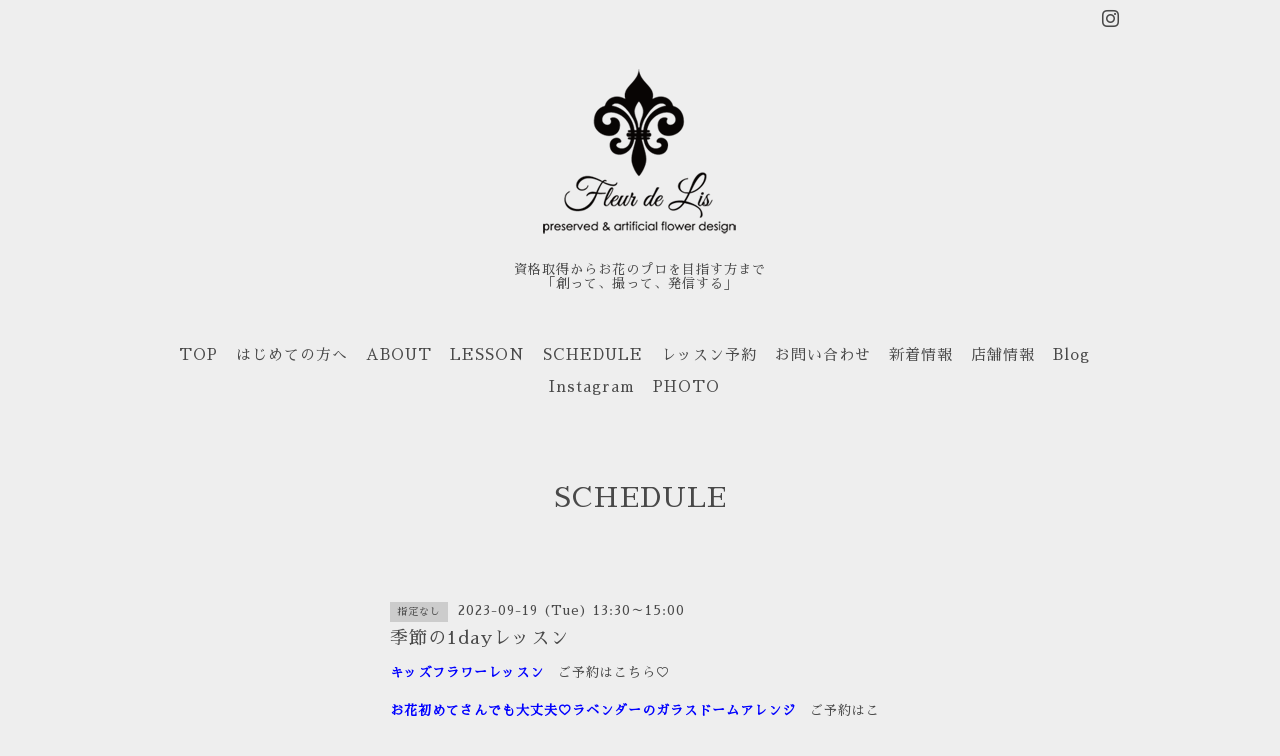

--- FILE ---
content_type: text/html; charset=utf-8
request_url: https://fleurdelis3.com/calendar/5342879
body_size: 2889
content:
<!DOCTYPE html>
<html lang="ja">
<head>
<!-- Slider: ver.202008240000 -->
<meta http-equiv="content-type" content="text/html; charset=utf-8" />
<title>季節の1dayレッスン - 華で暮らしに彩りを
Fleur de Lis</title>
<meta name="viewport" content="width=device-width, initial-scale=1, maximum-scale=1, user-scalable=yes" />
<meta name="keywords" content="" />
<meta name="description" content="キッズフラワーレッスン　ご予約はこちら♡お花初めてさんでも大丈夫♡ラベンダーのガラスドームアレンジ　ご予約はこちら♡フラワー＆アロマ　体験レッスン　ご予約はこち..." />
<meta property="og:title" content="華で暮らしに彩りを
Fleur de Lis" />
<meta property="og:image" content="https://cdn.goope.jp/202063/2306100443063hmu.png" />
<meta property="og:site_name" content="華で暮らしに彩りを
Fleur de Lis" />
<meta http-equiv="content-style-type" content="text/css" />
<meta http-equiv="content-script-type" content="text/javascript" />
<link rel="shortcut icon" href="//cdn.goope.jp/202063/230609005821-6481fa9d9cec2.ico" />
<link rel="alternate" type="application/rss+xml" title="華で暮らしに彩りを
Fleur de Lis / RSS" href="/feed.rss" />
<link href='//fonts.googleapis.com/css?family=Abel|Gilda+Display|Lora|Playfair+Display+SC|Cinzel|Open+Sans+Condensed:300' rel='stylesheet' type='text/css'>
<link rel="stylesheet" type="text/css" href="/css/font-awesome/css/font-awesome.min.css" media="all" />
<style type="text/css" media="all">@import "/style.css?845703-1686330438";</style>
<script type="text/javascript" src="/assets/jquery/jquery-3.5.1.min.js"></script>
<script type="text/javascript" src="/assets/easing/easing.js"></script>
<script type="text/javascript" src="/js/tooltip.js"></script>
<script type="text/javascript" src="/assets/colorbox/jquery.colorbox-1.6.4.min.js"></script>
<script type="text/javascript" src="/assets/mobilemenu/mobilemenu.js"></script>

    <script>
      $(function() {
        // Android4.4未満判別
        if( navigator.userAgent.indexOf('Android') > 0 && typeof window.orientation != 'undefined' && typeof(EventSource) == 'undefined') {
          $('body').addClass('ua-android-u440');
        }

        $('body').mobile_menu({
          menu: ['#main-nav ul'],
          menu_width: 200,
          prepend_button_to: '#mobile-bar'
        });

        $('#main').find('.thickbox').not('.js-colorbox-html').colorbox({
          rel: 'thickbox',
          width: '78%',
          maxHeight: '88%',
          previous: '<i class="fa fa-caret-left"></i>',
          next: '<i class="fa fa-caret-right"></i>',
          close: '<i class="fa fa-close"></i>',
          current: ''
        });
      });
    </script>

</head>
  <body id="calendar" class="color_01">
  <!-- container/ -->
  <div id="container" class="color_01 color_bg_01">
  <!-- header/ -->
  <div id="header" class="color_bg_01">

    <!-- tel_number/ -->
    <div class="tel_area clearfix">
      <div class="shop_rss"><a href="/feed.rss"><img src="/img/icon/rss2.png" /></a></div>
      <div class="shop_tel">TEL&nbsp;/&nbsp;</div>
    </div>
    <!-- /tel_number -->

    <!-- header_inner/ -->
    <div id="header_inner" class="clearfix">

      <!-- smartphone_gnav/ -->
      <nav id="main-nav">
        <ul class="gnav_smart_phone">
        
        <li><a href="/"  class="footer_navi_top">TOP</a></li>
        
        <li><a href="/free/trial"  class="footer_navi_free free_448777">はじめての方へ</a></li>
        
        <li><a href="/free/about"  class="footer_navi_free free_448774">ABOUT</a></li>
        
        <li><a href="/menu"  class="footer_navi_menu">LESSON</a></li>
        
        <li><a href="/calendar"  class="footer_navi_calendar active">SCHEDULE</a></li>
        
        <li><a href="/reservation/event/"  class="footer_navi_event_reservation">レッスン予約</a></li>
        
        <li><a href="/contact"  class="footer_navi_contact">お問い合わせ</a></li>
        
        <li><a href="/info"  class="footer_navi_info">新着情報</a></li>
        
        <li><a href="/about"  class="footer_navi_about">店舗情報</a></li>
        
        <li><a href="https://ameblo.jp/fleurdelis3" target="_blank" class="footer_navi_links links_64083">Blog</a></li>
        
        <li><a href="https://www.instagram.com/fleurdelis.3/" target="_blank" class="footer_navi_links links_64087">Instagram</a></li>
        
        <li><a href="/photo"  class="footer_navi_photo">PHOTO</a></li>
        
        </ul>
      </nav>
      <!-- /smartphone_gnav -->

      <div class="header_social_wrap">
         
        

        
        <a href="https://www.instagram.com/fleurdelis.3/" target="_blank">
          <span class="icon-instagram"></span>
        </a>
        
      </div>

      <!-- site_title/ -->
      <nav id="mobile-bar"></nav>
      <div class="site_title">
        <h1 class="site_logo color_01">
          <a class="shop_sitename" href="https://fleurdelis3.com"><img src='//cdn.goope.jp/202063/2306100443063hmu.png' alt='華で暮らしに彩りを
Fleur de Lis' /></a>
        </h1>
        <div class="site_description site_description_smartphone">資格取得からお花のプロを目指す方まで<br />
「創って、撮って、発信する」</div>
      </div>
      <!-- /site_title -->

      <!-- gnav/ -->
      <ul class="gnav">
        
        <li><a href="/"  class="navi_top">TOP</a></li>
        
        <li><a href="/free/trial"  class="navi_free free_448777">はじめての方へ</a></li>
        
        <li><a href="/free/about"  class="navi_free free_448774">ABOUT</a></li>
        
        <li><a href="/menu"  class="navi_menu">LESSON</a></li>
        
        <li><a href="/calendar"  class="navi_calendar active">SCHEDULE</a></li>
        
        <li><a href="/reservation/event/"  class="navi_event_reservation">レッスン予約</a></li>
        
        <li><a href="/contact"  class="navi_contact">お問い合わせ</a></li>
        
        <li><a href="/info"  class="navi_info">新着情報</a></li>
        
        <li><a href="/about"  class="navi_about">店舗情報</a></li>
        
        <li><a href="https://ameblo.jp/fleurdelis3" target="_blank" class="navi_links links_64083">Blog</a></li>
        
        <li><a href="https://www.instagram.com/fleurdelis.3/" target="_blank" class="navi_links links_64087">Instagram</a></li>
        
        <li><a href="/photo"  class="navi_photo">PHOTO</a></li>
        
      </ul>
      <!-- /gnav -->

    </div>
    <!--/header_inner-->
  </div>
  <!-- /header -->

    <div id="wrapper">
      <div id="wrapper_inner"  class="clearfix">
        <!-- /contents -->
        <div id="contents" class="clearfix">
        <!-- メイン部分ここから -->
        <div id="main">
          <div id="main_inner">




    

    

    

    
    <!----------------------------------------------

      ページ：カレンダー

    ---------------------------------------------->
    <h2 class="page_title">SCHEDULE</h2>

    


    
    <div class="schedule_detail">
      <div>
      <span class="schedule_detail_category color_bg_04 color_01">指定なし</span>&nbsp; <span class="schedule_detail_date color_01">2023-09-19 (Tue) 13:30～15:00</span>
      </div>
      <div class="schedule_detail_title">
        季節の1dayレッスン
      </div>
      <div class="schedule_detail_body textfield">
        
        <p><span style="color: #0000ff;"><strong>キッズフラワーレッスン</strong></span>　<a href="https://fleurdelis3.com/reservation/event/detail/17450">ご予約はこちら♡</a></p>
<p>&nbsp;</p>
<p><span style="color: #0000ff;"><strong>お花初めてさんでも大丈夫♡ラベンダーのガラスドームアレンジ</strong></span>　<a href="https://fleurdelis3.com/reservation/event/detail/17588">ご予約はこちら♡</a></p>
<p>&nbsp;</p>
<p><span style="color: #0000ff;"><strong>フラワー＆アロマ　体験レッスン</strong></span>　<a href="https://fleurdelis3.com/reservation/event/detail/17448">ご予約はこちら♡</a></p>
<p>&nbsp;</p>
<p><span style="color: #0000ff;"><strong>季節の1dayレッスン『香風藤と紫陽花のリース』</strong></span>　<a href="https://fleurdelis3.com/reservation/event/detail/17586">ご予約はこちら♡</a>&nbsp;<br /><br /><br /></p>
<p><span style="color: #0000ff;"><strong>アーティフィシャルフラワーで作る仏花アレンジ　</strong></span><a href="https://fleurdelis3.com/reservation/event/detail/18118">ご予約はこちら♡</a></p>
        <br class="clear" />
      </div>
    </div>
    

    

    


    

    

    

    

    

    
    </div>
  </div>
  <!-- // メイン部分ここまで -->
            <!-- sidebar/ -->
            <div id="sidebar" class="clearfix">
              <div id="sidebar_inner">

                <!-- サブナビここから // -->
                <ul class="sub_navi_side">
                  
                  
                  
                  
                  
                  
                  
                  
                  
                  
                  
                  
                  
                  
                  
                  
                  
                  
                  
                  
                  
                  
                  
                  
                  
                </ul>
                <!-- サブナビここまで // -->
            </div>
          </div>
          <!-- /sidebar -->

    </div>
    <!-- /contents -->

        </div>
        <!-- /wrapper_inner -->
    </div>
    <!-- /wrapper -->
  </div>
  <!--  /container -->
        <!-- footer/ -->
        <div id="footer">
          <div id="footer_inner" class="color_bg_01">
            <!-- ナビゲーションパーツここから // -->
            <div class="navi_parts_area">
              <div id="navi_parts">
<div class="navi_parts_detail">
<a href="https://lin.ee/cncY5o8"><img src="https://scdn.line-apps.com/n/line_add_friends/btn/ja.png" alt="友だち追加" height="36" border="0"></a>
</div>
</div>

              <br class="clear" />
            </div>
            <!-- // ナビゲーションパーツここまで -->
          </div>
          <!-- /footer_inner -->
        </div>
        <!-- /footer -->

        <!-- footer_copyright/ -->
        <div id="footer_copyright" class="color_bg_04 color_01">
          <div id="footer_copyright_inner">

            

            <div class="copyright">
              &copy;2026 <a href="https://fleurdelis3.com">Fleur de Lis（フルール・ド・リス）</a>. All Rights Reserved.
            </div>
          </div>
        </div>
        <!-- /footer_copyright -->
</body>
</html>


--- FILE ---
content_type: text/css; charset=utf-8
request_url: https://fleurdelis3.com/style.css?845703-1686330438
body_size: 8296
content:
@import url('https://fonts.googleapis.com/earlyaccess/sawarabimincho.css');


/* -----------------------------------------

  Goope Style / slider

----------------------------------------- */

/* -----------------------------------------
カラーCSS読み込み
----------------------------------------- */


/* ---------------------------------
 reset CSS
--------------------------------- */

* {
  margin: 0;
  padding: 0;
}

button {
    -webkit-appearance: none;
}

article,aside,details,figcaption,figure,footer,header,hgroup,menu,nav,section{
  display:block
}

nav ul{
  list-style:none
}

blockquote,q{
  quotes:none
}

blockquote:before,blockquote:after,q:before,q:after{
  content:none
}

a {
  margin:0;
  padding:0;
  font-size:100%;
  vertical-align:baseline;
  background:transparent
}

ins{
  background-color:#ff9;
  color:#000;
  text-decoration:none
}

mark{
  background-color:#ff9;
  color:#000;
  font-style:italic;
  font-weight:bold
}

del{
  text-decoration:line-through
}

abbr[title],dfn[title]{
  border-bottom:1px dotted;
  cursor:help
}

hr{
  display:block;
  height:1px;border:0;
  border-top:1px solid #ccc;
  margin:1em 0;
  padding:0
}

input,select{
  vertical-align:middle
}

li {
  list-style-type: none;
}

/*------------------------------------------
 パーツ表示切替用style
------------------------------------------*/

.site_description {
  display: block;
}

.copyright {
  display: block;
}

/* --------------------------------------
  共通項目
--------------------------------------- */

/*-- clear --*/

br.clear {
  font-size: 0;
  line-height: 0;
  clear: both;
}

.clearfix:after {
  content: ".";
  display: block;
  height: 0;
  visibility: hidden;
  clear: both;
}

/*-- color --*/

.color_01 {
  color: #494949;
}

.color_02 {
  color: #fff;
}

.color_bg_01 {
  background: #EEEEEE;
}

.color_bg_02 {
  background: #666666;
}

.color_bg_03 {
  background: #a3a3a3;
}

.color_bg_04 {
  background: #cccccc;
}

/*-- link --*/

a:link {
  color: #494949;
  text-decoration: none;
}

a:visited {
  color: #494949;
  text-decoration: none;
}

a:hover {
  color: #a8a8a8;
  text-decoration: underline;
}

a:active {
  color: #494949;
  text-decoration: none;
  outline: none;
}

/*-- border --*/

.border {
  border: 1px #bebebe solid;
}

.border_top {
  border-top: 1px #bebebe solid;
}

.border_bottom {
  border-bottom: 1px #bebebe solid;
}

.border_bottom_dot {
  border-bottom: 1px #bebebe dotted;
}

.border_02 {
  border: 1px #b2b2b2 solid;
}

/*-- border_radius --*/

.border_radius {
  -webkit-border-radius: 4px;
  -moz-border-radius: 4px;
  border-radius: 4px;
}

/* --------------------------------------
  メイン要素
--------------------------------------- */

html {
}
body {
  font-size: 13px;
  font-family: 'Sawarabi Mincho';
  letter-spacing: 1px;
  margin: 0;
  word-wrap: break-word;
  word-break: break-all;
  background: #eeeeee;
  background-image: none;
  min-width: inherit;
}


#container {
  width: 1000px;
  margin: 0 auto;
}

#wrapper {
}

body#top #container {
  width: 100%;
}

#wrapper_inner {
  margin: 0 20px;
}

body#top #wrapper_inner {
  margin: 0;
}

#contents {
  width: 960px;
  padding: 0 0 40px 0;
}

/* TOPページのみ */
#top #contents {
  padding: 0;
  width: 100%;
  background: none;
}

#header {
  width: 100%;
  margin-bottom: 0;
  font-family: 'Sawarabi Mincho';
}

body#top #header {
  border-bottom: none;
}

#header_inner {
  width: 960px;
  margin: 0 auto;
}

#main {
  width: 720px;
  float: right;
  margin-right: 0px;
}

/* TOPページのみ */
  #top #main {
  float: none;
  width: 100%;
}

#main_inner {
  margin: 0;
}

/* --- Main float none area--- */
body#recruit #main,
body#free #main,
body#staff #main,
body#reservation #main,
body#event-reservation #main,
body#coupon #main,
body#contact #main,
body#calendar #main,
body#about #main {
  width: 960px;
  float: none;
}
/* --- Main float none area--- */

/* --------------------------------------
  ソーシャルアイコン
  --------------------------------------- */

@font-face {
    font-family: 'icomoon';
    src: url('/css/social-icon-fonts/social-icon.eot?3koa62');
    src: url('/css/social-icon-fonts/social-icon.eot?3koa62#iefix') format('embedded-opentype'),
         url('/css/social-icon-fonts/social-icon.ttf?3koa62') format('truetype'),
         url('/css/social-icon-fonts/social-icon.woff?3koa62') format('woff'),
         url('/css/social-icon-fonts/social-icon.svg?3koa62#icomoon') format('svg');
    font-weight: normal;
    font-style: normal;
}

[class^="icon-"], [class*=" icon-"] {
    /* use !important to prevent issues with browser extensions that change fonts */
    font-family: 'icomoon' !important;
    speak: none;
    font-style: normal;
    font-weight: normal;
    font-variant: normal;
    text-transform: none;
    line-height: 1;

    /* Better Font Rendering =========== */
    -webkit-font-smoothing: antialiased;
    -moz-osx-font-smoothing: grayscale;
}

.icon-instagram:before {
    content: "\e900";
}

.icon-facebook:before {
    content: "\e901";
    margin-right: 2px;
}

.icon-twitter:before {
    content: "\e902";
    margin-right: 2px;
}

.line-it-button {
  padding-bottom: 10px;
}

/* --------------------------------------
  ヘッダー
  --------------------------------------- */

.site_title {
  padding: 0;
  text-align: center;
  background-repeat: repeat;
  margin-bottom: 33px;
}

h1.site_logo {
  font-weight: normal;
  font-size: 40px;
  margin-bottom: 10px;
  padding-top: 30px;
}

h1.site_logo a img {
  max-width: 100%;
}

.site_description {
  display: block;
}

.tel_area {
  width:960px;
  margin: 0 auto;
}

.shop_rss {
  margin: 11px 0 0 6px;
  float: right;
  display: none;
}

.shop_tel {
  margin: 12px 0 0 6px;
  font-size: 13px;
  letter-spacing: 0.1em;
  float: right;
  display: none;
}

.header_social_wrap {
  font-size: 17px;
  padding: 10px 0 0;
  text-align: right;
}

.header_social_wrap a:link {
  text-decoration: none;
  color: #494949;
}

 header_social_wrap a:hover {
  color: #a8a8a8;
  text-decoration: none;
}


/* --------------------------------------
  ページタイトル
--------------------------------------- */

#main h2.page_title {
  font-family: 'Sawarabi Mincho';
  font-size: 28px;
  font-weight: normal;
  text-align: left;
  _margin: 0;
  padding: 50px 0 30px;
}

/* ---  サイドナビがないページ用 ---*/
body#recruit #main h2.page_title,
body#free #main h2.page_title,
body#staff #main h2.page_title,
body#reservation #main h2.page_title,
body#event-reservation #main h2.page_title,
body#coupon  #main h2.page_title,
body#calendar #main h2.page_title,
body#contact #main h2.page_title,
body#about #main h2.page_title {
  width: 960px;
  text-align: center;
  padding: 45px 0 50px;
}
/* ---  サイドナビがないページ用 ---*/

/* --------------------------------------
  ナビゲーション
--------------------------------------- */

.gnav {
  display: block;
  text-align: center;
  line-height: 22px;
  margin-bottom: 10px;
  font-size: 15px;
  padding: 20px 0;
}

.gnav li {
  display: -moz-inline-box;
  display: inline-block;
  /display: inline;
  /zoom: 1;
  padding-right: 12px;
  margin-bottom: 10px;
}

.gnav a {
  text-decoration: none;
}

.gnav li.navi_last {
  padding-right: 0;
}

#mobile-bar,
#build-menu {
  display: none;
}

.fa {
  display: inline-block;
  font-family: FontAwesome;
  font-style: normal;
  font-weight: normal;
  font-size: 30px;
  line-height: 1;
  -webkit-font-smoothing: antialiased;
  -moz-osx-font-smoothing: grayscale;
}

/* PC用サブナビ */
.sub_navi_side {
  float: left;
  width: 200px;
  position: relative;
  padding: 10px 0;
  top: 30px;
}

.sub_navi_side ul.sub_navi {
  padding: 0;
}

body#free  .sub_navi_side,
body#reservation  .sub_navi_side,
body#event-reservation  .sub_navi_side,
body#coupon  .sub_navi_side,
body#contact  .sub_navi_side,
body#about .sub_navi_side,
body#calendar .sub_navi_side {
  display: none;
}

ul.sub_navi_side li a {
  margin-bottom: 1px;
  padding: 0 15px 15px 15px;
  display: block;
}

/* フリーページナビゲーション用 */
.free_area {
  margin-bottom: 50px;
  line-height: 1.5;
}

.free_area_inner {
  padding: 8px 0;
}

.gnav li:hover > div {
  display: block !important;
}

/* --------------------------------------
  サイドバー
--------------------------------------- */

#sidebar {
  width: 200px;
  margin: 82px 30px 0 0;
  text-align: left;
  float: left;
}

body#contact #sidebar,
body#calendar #sidebar,
body#about #sidebar,
body#reservation #sidebar,
body#top #sidebar {
  display: none;
}

#sidebar_inner {
  margin: 0;
}

/* --------------------------------------
  フッター
--------------------------------------- */

#footer {
  clear: both;
  width: 100%;
}

body#top {
  background: #EEEEEE;
}

#footer_inner {
  width: 1000px;
  margin: 0 auto;
}

/* ナビパーツ */

#footer #navi_parts {
  font-size: 12px;
}

.navi_parts_area {
  margin: 0 20px;
}

#footer .navi_parts_detail {
  margin: 0 40px 40px 0;
  text-align: left;
  float: left;
}

/* --------------------------------------
  フッターコピーライト
--------------------------------------- */

#footer_copyright {
  font-size: 12px;
  height: auto;
  width: 100%;
}

#footer_copyright_inner {
  width: 980px;
  margin: 0 auto;
  padding: 15px 0;
}

.introduction {
  text-align: center;
  margin-top: 10px;
  margin-bottom: 10px;
}

.copyright {
  text-align: center;
  display: block;
}

/* QRコード */
.qr_img {
  text-align: center;
}

/* --------------------------------------
  トップ
--------------------------------------- */

.slide_one {
  width: 960px;
  height: 480px;
  overflow:hidden;
  margin:0 auto 40px;
}

.slide_one ul li img {
  width: 980px;
  height: auto;
}

.welcome_info_area {
  width: 960px;
  margin: 0 auto 40px;
}

.welcome_area_title {
  font-family: 'Sawarabi Mincho';
  font-size: 25px;
  margin-bottom: 20px;
}

.welcome_area {
  width: 450px;
  float: left;
  margin: 0 60px 0 0;
}

.welcome_area_message {
  line-height: 1.5;
}

.top_info_area {
  width: 450px;
  float: left;
}

.info_area_title {
  font-family: 'Sawarabi Mincho';
  font-size: 25px;
  margin-bottom: 13px;
}

.top_info_message {
  list-style-type: none;
}

.top_info_message li {
  margin: 0;
  padding: 7px 0;
}

.top_info_message li a {
  margin: 0 0 10px 0;
}

.top_info_date {
  margin-right: 10px;
}

/* -----------------------------------------

wideslider

----------------------------------------- */

.wideslider {
  width: 100%;
  text-align: left;
  position: relative;
  overflow: hidden;
  margin-bottom: 30px;
}

.wideslider ul,
.wideslider ul li {
  float: left;
  display: inline;
  overflow: hidden;
}

.wideslider ul li img {
  width: 100%;
  display: none;
}

.wideslider_base {
  top: 0;
  position: absolute;
}

.wideslider_wrap {
  top: 0;
  position: absolute;
  overflow: hidden;
}

.slider_prev,
.slider_next {
  top: 0;
  overflow: hidden;
  position: absolute;
  z-index: 100;
  cursor: pointer;
}

.pagination {
  bottom: 20px;
  left: 0;
  width: 100%;
  height: 15px;
  text-align: center;
  position: absolute;
  z-index: 200;
}

.pagination a {
  margin: 0 7px;
  width: 12px;
  height: 12px;
  border-radius: 6px;
  display: inline-block;
  overflow: hidden;
  background: #fff;
}

.pagination a.active {
  filter:alpha(opacity=100)!important;
  -moz-opacity: 1!important;
  opacity: 1!important;
}


/* =======================================
  ClearFixElements
======================================= */

.wideslider ul:after {
  content: ".";
  height: 0;
  clear: both;
  display: block;
  visibility: hidden;
}

.wideslider ul {
  display: inline-block;
  overflow: hidden;
}

/* --------------------------------------
  インフォメーション
--------------------------------------- */

.info_area {
  margin: 0 0 40px 0;
  padding-top: 40px;
}

.info {
  padding: 8px 0 40px 0;
  margin: 0 0 40px 0;
}

.info_photo {
  padding: 0 1px;
}

.info_photo img {
  max-width: 750px;
  height: auto;
  margin-bottom: 20px;
}

.info_date {
  padding: 0 0 0 1px;
}

.info_title {
  font-size: 18px;
  margin: 0 0 10px 0;
  padding: 10px 0;
  width: 720px;
  background-repeat: no-repeat;
  -webkit-border-radius: 4px;
  -moz-border-radius: 4px;
  border-radius: 4px;
}

.info_title a {
}

.info_body {
  padding: 0 1px 0 1px;
  word-wrap:break-all;
  line-height: 1.5;
}

/* --------------------------------------
  カレンダー
--------------------------------------- */

.calendar_area {
  margin: 0 0 40px;
  width: 100%;
}

.calendar_header {
  margin: 0 0 60px 0;
  font-size: 16px;
  text-align: center;
}

.calendar_header a {
  margin: 0 20px;
  font-size: 14px;
  text-align: center;
  font-weight: normal;
}

.table_calendar {
  font-family: 'Sawarabi Mincho';
}

.table_calendar th {
  text-align: center;
  font-size: 12px;
  border-bottom: 1px solid #b2b2b2;
  padding: 0 0 5px 0;
}

.table_calendar th.sun {
  color: #ff3355;
}

.table_calendar th.sat {
  color: #0250d0;
}

.table_calendar td {
  border-bottom: 1px solid #b2b2b2;
  border-left: 1px solid  #b2b2b2;
  width: 14%;
  height: 120px;
  text-align: center;
  padding: 0 0 5px 0;
}

.table_calendar td img {
  padding: 15px;
}

.table_calendar td.sun {
}

.table_calendar td:last-child {
  border-right: 1px solid #b2b2b2;
}

.table_calendar td p.day {
  line-height: 14px;
  margin: 10px 10px 0;
  padding: 0;
  text-align: left;
  vertical-align: top;
}

.table_calendar td.sat p.day {
  color: #0250d0;
}

.table_calendar td.sun p.day,
.table_calendar td.holiday p.day {
  color: #ff3355;
}

.schedule {
  margin: 0 0 20px 0;
}

.schedule ~ .schedule {
  padding: 20px 0 0;
  border-top: 1px dotted #d8d5d1;
}

.schedule_date {
  font-weight: bold;
  margin: 0 0 20px 0;
  padding: 0 0 20px 0;
}

.schedule ul {
  list-style: none;
  margin: 0 0 40px 0;
}

.schedule ul li {
  margin: 0 0 10px 0;
  line-height: 20px;
}

.schedule_category {
  padding: 5px 7px;
  margin:0 10px 0 0;
  font-size: 10px;
}

.schedule_time {
  font-weight: bold;
}

.schedule_detail {
  width: 500px;
  margin: 0 auto;
  padding: 40px 0 8px 0;
}

.schedule_detail_category {
  padding: 5px 7px;
  margin: 0 0 8px 0;
  font-size: 10px;
}

.schedule_detail_title {
  font-size: 18px;
  margin: 10px 0 15px 0;
}

.schedule_detail_body {
  line-height: 1.5;
}

.schedule_detail_body img {
  margin: 0 0 20px 0;
}

/* --------------------------------------
  メニュー
--------------------------------------- */

.menu_area {
  width: 720px;
  margin: 0 0 40px 0;
  padding: 0;
}

.menu_title {
  margin: 0 20px 15px 0;
  font-size: 18px;
}

.menu_price {
  font-weight: bold;
  line-height: 24px;
  margin: 0 0 20px 0;
  padding: 0 1px;
  font-size: 12px;
}

.menu_price_num {
  font-size: 20px;
}

.menu_list {
  margin: 0;
  padding: 0;
}

.menu_category {
  font-family: 'Sawarabi Mincho';
  font-size: 20px;
  margin-bottom: 40px;
  width: 720px;
  padding: 8px 0px;
}

.menu {
  margin: 0 0 15px 0;
}

.menu_body {
  clear: both;
  line-height: 1.5;
  width: 100%;
  margin: 0;
}

.menu_body img {
  margin: 0 0 20px 0;
  padding: 0 1px;
  max-width: 720px;
  height: auto;
}

/* --------------------------------------
  フォトギャラリー
--------------------------------------- */

.album_title {
  font-family: 'Sawarabi Mincho';
  font-size: 20px;
  padding: 8px 0;
  margin-bottom: 40px;
  width: 720px;
}

.photo_area {
  width: 720px;
  margin: 0 0 30px 0;
}

.album {
  margin: 0 0 30px -15px;
  padding: 0;
}

.album:last-child {
  padding: 0 0 15px 0;
}

.photo_thumb {
  float: left;
  margin: 0 0 20px 20px;
}

.photo {
  width: 100%;
  margin: 0 5px 40px 0;
}

.photo_image {
  margin: 0 0 20px 0;
}

.photo_image img {
  max-width: 720px;
  height: auto;
}

.photo_date {
  text-align: left;
  margin-bottom: 4px;
  padding: 0 1px 0 1px;
}

.photo_title {
  font-size: 18px;
  margin: 0 0 10px 0;
  padding: 0 1px;
}

.photo_body {
  line-height: 1.5;
  padding: 0 1px 40px 1px;
}

/* --------------------------------------
  クーポン
--------------------------------------- */

.coupon_area {
  width: 960px;
  margin-bottom: 0 0 40px !important;
}

.coupon {
  padding: 0;
  width: 840px;
  margin: 0 auto 20px;
}

.coupon_image {
  float: left;
  margin: 0 40px 20px 0;
}

.coupon_qr {
  width: 110px;
  margin-bottom: 20px;
}

.coupon_title {
  margin-bottom: 20px;
  font-size: 18px;
}

.coupon_body {
  float: left;
  width: 300px;
}

.coupon_body ul {
  margin-bottom: 20px;
}

.coupon_body ul li {
  list-style-type: none;
}

.coupon_print {
  margin: 0 auto 40px;
  font-weight: bold;
}

/* --------------------------------------
  店舗情報
--------------------------------------- */

.map {
  width: 100%;
  height: 100%;
  margin: 0 0 40px 0;
  padding: 0;
}

.detail {
  margin: 0 0 10px 0;
}

.table_detail {
  float: right;
  width: 100%;
  margin-bottom: 40px;
  border-top: 1px solid #b2b2b2;
}

.table_detail th {
  width: 150px;
  text-align: center;
  white-space: normal;
  word-break: break-all;
  padding: 20px 20px;
  border-bottom: 1px solid #b2b2b2;
  border-left: 1px solid #b2b2b2;
}

.table_detail td {
  width: 350px;
  padding: 20px 20px;
  white-space: normal;
  word-break: break-all;
  border-bottom: 1px solid #b2b2b2;
  border-left: 1px solid #b2b2b2;
  border-right: 1px solid #b2b2b2;
}

/* --------------------------------------
  お問い合わせ
--------------------------------------- */

.contact_area_wrap {
  margin: 0 auto;
  display: block;
  clear: both;
  overflow: hidden;
  line-height: 20px;
  width: 460px;
}

.contact_message {
  margin: 0 0 40px 0;
  font-size: 15px;
  line-height: 23px;
}

.contact_area_wrap input {
  margin: 5px 5px 0 0;
  padding: 10px;
  height: 25px;
  font-size: 14px;
  vertical-align: middle;
  border: 1px solid #b2b2b2;
  background: #fafafa;
  width: 438px;
}

.contact_area_wrap textarea {
  margin: 5px 0 0 0;
  padding: 10px;
  font-size: 14px;
  border: 1px solid #b2b2b2;
  background: #fafafa;
  vertical-align: middle;
  width: 438px;
  height: 150px;
}

.contact_area {
  margin-bottom: 40px;
}

.contact_area .button_area {
  text-align: right;
}

.contact_area_wrap input.button {
  display: block;
  font-size: 18px;
  padding: 15px 0;
  color: #fff;
  background: #a3a3a3;
  text-decoration: none;
  width: 460px;
  height: 80px;
  margin: 50px auto;
  cursor: pointer;
  border: none;
  -webkit-border-radius: 4px;
  -moz-border-radius: 4px;
  border-radius: 4px;
}

 .contact_area_wrap input.button:hover {
  opacity: 0.8;
  -moz-opacity: 80;
}

input.contact_small {
  width: 250px;
}

input.contact_medium {
  width: 438px;
}

input.contact_large {
  height: 150px;
  width: 438px;
}

.checkbox {
  display: block;
  clear: both;
  padding: 0 0 5px 0;
}

.checkbox input {
  display: inline;
  float: left;
  margin: 0 5px 0 0;
  padding: 5px;
  width: 13px;
  border: none;
}

.checkbox label {
  display: block;
  width: 460px;
  float: left;
  margin: 0 0 5px 0;
}

.radio {
  display: block;
  clear: both;
  padding: 5px 0 5px 3px;
}

.radio input {
  display: inline;
  float: left;
  margin: 0 5px 0 0;
  padding: 5px;
  width: 13px;
  border: none;
}

.radio span {
  display: block;
  width: 460px;
  float: left;
  margin: 0 0 5px 0;
}

.personal_info {
  width: 460px;
  margin: 1px 0 0 0;
}

.personal_info_txt {
  margin: 8px 0 0 0;
  font-weight: normal;
  line-height: 160%;
  font-size: 12px;
}

.requier {
  color: #ff0000;
  margin-left: 5px;
}

/* --------------------------------------
    予約ページ
--------------------------------------- */

.reservation_area {
  margin: 0 auto;
  display: block;
  clear: both;
  overflow: hidden;
  line-height: 20px;
  width: 460px;
}

.reservation_body {
  margin-bottom: 50px;
}

.reservation_message {
  margin: 0 0 40px 0;
  font-size: 15px;
  line-height: 23px;
}

.reservation_form .reservation_area label {
  margin: 0 0 5px 0;
}

.reservation_form .reservation_area input {
  margin: 5px 5px 0 0;
  padding: 10px;
  height: 25px;
  font-size: 14px;
  vertical-align: middle;
  border: 1px solid #bebebe;
  width: 438px;
}

.reservation_form .reservation_area span.radio input {
  margin: 1px 5px 0 0;
  padding: 10px;
  height: 20px;
  font-size: 14px;
  vertical-align: middle;
  width: 20px;
}

.reservation_form .reservation_area textarea {
  margin: 5px 0 0 0;
  padding: 10px;
  font-size: 14px;
  border: 1px solid #bebebe;
  vertical-align: middle;
  width: 438px;
  height: 150px;
}

.reservation_form .reservation_area {
  margin-bottom: 40px;
}

.reservation_form .reservation_name {
  width: 460px;
}

.reservation_form .reservation_email {
  width: 460px;
}

.reservation_form .reservation_tel {
  width: 460px;
}

.reservation_form .reservation_memo {
  width: 460px;
  height: 100px;
}

.reservation_area .button_area {
  text-align: left;
}

.reservation_area .button {
  display: block;
  font-size: 18px;
  padding: 15px 0;
  color: #fff;
  background: #a3a3a3;
  text-decoration: none;
  width: 460px;
  height: 80px;
  margin: 50px auto;
  cursor: pointer;
  border: none;
  -webkit-border-radius: 4px;
  -moz-border-radius: 4px;
  border-radius: 4px;
}

.reservation_area .button:hover {
  opacity: 0.8;
  -moz-opacity: 80;
}

.reservation_form .reservation_small {
  width: 200px;
}

.reservation_form .reservation_medium {
  width: 200px;
}

.reservation_form .reservation_large {
  height: 200px;
  width: 500px;
}

.reservation_info {
  margin-bottom: 40px;
  font-weight: normal;
}

.reservation_info .reservation_tel_number {
  color: #6a6a6a;
  font-family: 'Sawarabi Mincho';
  font-size: 18px;
  padding: 3px 5px 5px 0;
}

.reservation_tel_time {
  padding: 0;
}

.reservation_others {
  margin-bottom: 40px;
}

.reservation_photo {
  margin: 0 0 20px 0;
}

.reservation_title {
  line-height: 24px;
  font-size: 18px;
  margin-bottom: 15px;
}

.reservation_course_body img {
  margin: 5px 0 20px 0;
}

.reservation_course_body p {
  font-weight: normal;
  margin: 20px 0;
}

/* --------------------------------------
    フリーページ
--------------------------------------- */

#free img {
  max-width: 100%;
}

/* --------------------------------------
  pager
--------------------------------------- */

.pager {
  text-align: center;
  white-space: nowrap;
  padding: 5px 0;
  font-size: 12px;
  line-height: 16px;
}

.pager a {
  margin: 0 2px;
  padding: 3px 5px;
}

.pager a.next ,
.pager a.prev {
  margin: 0 2px;
  padding: 3px 5px;
}

.pager a.chk {
  margin: 0 2px;
  padding: 8px 11px;
  background: #cccccc;
  text-decoration: none;
}

/*--------------------------------
  AutoPagerize
--------------------------------*/

.autopagerize_page_element {
  clear: both;
}

#hr {
  border: none;
  margin-top: 20px;
}

.autopagerize_link {
  margin-bottom: 20px;
}

/* --------------------------------------
  WYSIWYGスタイル
--------------------------------------- */

.textfield li,
.welcome_area_message li,
.info_body li,
.photo_body li,
.menu_body li,
.schedule_detail_body li,
.free_area li {
  list-style-type: disc;
  list-style-position: inside
}

.textfield ol li,
.welcome_area_message ol li,
.info_body ol li,
.photo_body ol li,
.menu_body ol li,
.schedule_detail_body ol li,
.free_area ol li {
  list-style-type: decimal;
  list-style-position: inside
}

.textfield img {
  max-width: 100% !important;
  height: auto !important;
}

.textfield iframe {
  max-width: 100% !important;
}

@media screen and (max-width: 800px) {
 .textfield table {
    width: 100% !important;
    height: auto !important;
 }
}

/* --------------------------------------
  tooltip
--------------------------------------- */

.hotspot {
  cursor: pointer;
}

#tt {
  position: absolute;
  display: block;
  background: url(/img/tooltip/tt_left.gif) top left no-repeat;
}

#tttop {
  display: block;
  height: 5px;
  margin-left: 5px;
  background: url(/img/tooltip/tt_top.gif) top right no-repeat;
  overflow: hidden;
}

#ttcont {
  display: block;
  padding: 2px 12px 3px 7px;
  margin-left: 5px;
  background: #ccc;
  color: #333;
  font-size: 10px;
  line-height: 16px;
}

#ttcont div.schedule_title {
  font-size: 13px;
}

#ttcont div.schedule_body {
  font-size: 11px;
}

#ttbot {
  display: block;
  height: 5px;
  margin-left: 5px;
  background: url(/img/tooltip/tt_bottom.gif) top right no-repeat;
  overflow: hidden;
}

/* --------------------------------------
  colorbox
--------------------------------------- */

#cboxOverlay {
  position: fixed;
  top: 0;
  left: 0;
  z-index: 9999;
  overflow: visible;
  width: 100%;
  height: 100%;
  background: #fff;
}

#colorbox {
  position: absolute;
  top: 0;
  left: 0;
  z-index: 9999;
  overflow: visible;
  box-sizing: content-box;
  -moz-box-sizing: content-box;
  -webkit-box-sizing: content-box;
  outline: 0;
}

#cboxWrapper {
  position: absolute;
  top: 0;
  left: 0;
  z-index: 9999;
  overflow: visible;
}

#cboxMiddleLeft,
#cboxBottomLeft {
  clear: left;
}

#cboxContent {
  box-sizing: content-box;
  -moz-box-sizing: content-box;
  -webkit-box-sizing: content-box;
  position: relative;
  overflow: visible;
  margin-top: 0;
  background: transparent;
}

#cboxLoadedContent {
  box-sizing: border-box;
  -moz-box-sizing: border-box;
  -webkit-box-sizing: border-box;
  overflow: auto;
  -webkit-overflow-scrolling: touch;
  margin: auto;
  padding: 0;
  background: transparent;
}

#cboxTitle {
  margin: 0;
  position: absolute;
  top: -22px;
  left: 0;
  color: #333;
}

#cboxCurrent {
  position: absolute;
  top: -28px;
  right: auto;
  left: 50%;
  transform: translateX(-50%);
  text-indent: 0;
  font-size: 16px;
  line-height: 1;
  font-family: 'Sawarabi Mincho';
  color: #333;
}

#cboxPrevious,
#cboxNext,
#cboxClose {
  position: absolute;
  overflow: visible;
  width: 36px;
  height: 36px;
  margin: 0;
  padding: 0;
  background: none;
  border: 0;
  border-radius: 2px;
  text-indent: 0;
  transition: all 0.2s;
  cursor: pointer;
  outline: 0;
}

#cboxPrevious {
  top: calc(50% - 18px);
  right: auto;
  left: -40px;
  text-indent: -0.07em;
  font-weight: bold;
  font-size: 30px;
  line-height: 1;
}

#cboxNext {
  top: calc(50% - 18px);
  right: -40px;
  text-indent: 0.07em;
  font-weight: bold;
  font-size: 30px;
  line-height: 1;
}

#cboxClose {
  top: -40px;
  right: -40px;
}

@media only screen and (min-width: 769px) {
  #cboxClose {
    right: -36px;
  }

  #cboxPrevious:hover,
  #cboxNext:hover,
  #cboxClose:hover {
    background: #ccc;
  }
}

#cboxPrevious .fa,
#cboxNext .fa {
  color: #333;
}

#cboxClose .fa {
  font-size: 20px;
  color: #333;
}

#cboxSlideshow {
  position: absolute;
  top: -20px;
  overflow: visible;
  width: 20px;
  height: 20px;
  margin: 0;
  padding: 0;
  background: none;
  border: 0;
  text-indent: 0;
  outline: 0;
}

#cboxLoadingOverlay {
  position: absolute;
  top: 0;
  left: 0;
  width: 100%;
  height: 100%;
  background: transparent;
}

#cboxLoadingGraphic {
  position: absolute;
  top: 0;
  left: 0;
  width: 100%;
  height: 100%;
  background: none;
}

.cboxPhoto {
  float: left;
  margin: auto;
  border: 0;
  display: block;
  max-width: none;
}

@media only screen and (max-width: 800px) {
  #cboxLoadedContent table {
    width: 100%;
    height: auto;
  }
}

@media only screen and (max-width: 800px) {
  #cboxLoadedContent [class^="wysiwyg_template_profile"],
  #cboxLoadedContent [class^="wysiwyg_template_profile"] td,
  #cboxLoadedContent [class^="wysiwyg_template_profile"] img {
    display: block;
    max-width: 100%;
    height: auto;
    padding-left: 0 !important;
    padding-right: 0 !important;
  }
}

.photo-modal__image img {
  display: block;
  max-width: 100%;
  max-height: 76vh;
  margin: auto;
}

.photo-modal-body {
  box-sizing: border-box;
  margin: 0 auto;
  padding: 16px;
  background: #ddd;
  color: #333;
}

.photo-modal--photo .photo-modal-body {
  display: none;
}

.photo-modal-body__item:empty {
  display: none;
}

.photo-modal-body__item + .photo-modal-body__item {
  margin: 1em 0 0;
}

.photo-modal-body__item--title {
  font-weight: bold;
  font-size: 15px;
}

/* --------------------------------------
  For IE6
--------------------------------------- */

* html .info {
  margin: 0 0 40px 0;
}

* html .table_calendar td a.hotspot {
  display: block;
  width: 26px;
  height: 26px;
  border: 2px solid #a3a3a3;
  cursor: hand;
}

  /* -----------------------------------------

※ 幅980px以下のデバイスには、下記のスタイルが継承されます。

----------------------------------------- */

@media screen and (max-width: 980px) {

html {
  height: auto;
}

body {
  background-image: none;
  font-size: 13px;
  margin: 0;
  min-width: inherit;
}

img {
  max-width: 100%;
}

#container {
  width: 100%;
}

#wrapper  {
  width: 100%;
}

#wrapper_inner {
  margin: 0 20px;
}

div#contents {
  width: 100%;
}

/* TOPページのみ */
#top #contents {
  width:100%;
  padding: 0;
}

#contents_inner {
  margin: 0 20px;
}

#header {
  height: auto;
}

#header_inner {
  width: 100%;
}

#main {
  margin: 0;
  width: 72%;
}

#contact #main {
  float: none;
  width: 100%;
  margin: 0;
}

/* TOPページのみ */
#top #main {
  width: 100%;
}

#main_inner {
  width: 100%;
}

/* --- Main float none area--- */
body#recruit div#main,
body#free div#main,
body#staff div#main,
body#reservation div#main,
body#event-reservation div#main,
body#coupon div#main,
body#contact div#main,
body#calendar div#main,
body#about div#main {
  width: 100%;
}
/* --- Main float none area--- */

/* --------------------------------------
  ヘッダー
  --------------------------------------- */

.shop_title {
  margin: 0 0 20px 0;
  height: auto;
  float: right;
}

.shop_tel {
  margin: 5px 12px 0 0;
  float: right;
  height: auto;
}

.site_title {
  padding: 0;
  text-align: center;
  background-repeat: repeat;
  margin-bottom: 30px;
  margin-left: 2%;
}

.tel_area {
  display: none;
}

h1.site_logo {
  font-size: 35px;
  margin-bottom: 10px;
}

.site_description {
  font-size: 12px;
}

.header_social_wrap {
  padding: 10px 0 0;
  margin: 0 3%;
}

/* --------------------------------------
  ページタイトル
--------------------------------------- */

#main h2.page_title {
  font-size: 24px;
  padding: 30px 0 30px;
}

/* ---  サイドナビがないページ用 ---*/
body#recruit #main h2.page_title,
body#free #main h2.page_title,
body#staff #main h2.page_title,
body#reservation #main h2.page_title,
body#event-reservation #main h2.page_title,
body#coupon #main h2.page_title,
body#calendar #main h2.page_title,
body#contact #main h2.page_title,
body#about #main h2.page_title {
  width: 960px;
  text-align: center;
  padding: 30px 0 30px;
}
/* ---  サイドナビがないページ用 ---*/

/* ---  サイドナビがないページ用 ---*/
body#recruit #main h2.page_title,
body#free #main h2.page_title,
body#staff #main h2.page_title,
body#reservation #main h2.page_title,
body#event-reservation #main h2.page_title,
body#coupon #main h2.page_title,
body#calendar #main h2.page_title,
body#contact #main h2.page_title,
body#about #main h2.page_title {
  width: 100%;
}
/* ---  サイドナビがないページ用 ---*/

/* --------------------------------------
  ナビゲーション
--------------------------------------- */

#main-nav {
  display:none;
}

.gnav {
  display: none;
  text-align: center;
  font-size: 13px;
  line-height: 22px;
  margin-bottom: 10px;
  font-weight: bold;
  padding: 20px 0;
}

.gnav li {
  display: -moz-inline-box;
  display: inline-block;
  /display: inline;
  /zoom: 1;
  padding-right: 12px;
}

.gnav a {
  text-decoration: none;
}

.gnav li.navi_last {
  padding-right: 0;
}

.gnav_smart_phone {
  font-size: 13px;
}

.gnav_smart_phone li {
  padding: 18px 20px;
}

#navi {
  display: none;
}

#build-menu {
  display: block;
  background: #EEEEEE !important;
}

#mobile-bar {
  display: block;
  margin: 0 3% 0;
  position: absolute;
  top: 10px;
}

/* スマホ用サブナビを非表示 */
#navi ul.sub_navi {
  display: none !important;
}

#build-menu-page {
  left: 0;
  position: relative;
}

#build-menu {
  visibility: visible;
  z-index: 0;
  opacity: 1;
  -webkit-transform: none;
  -moz-transform: none;
  -o-transform: none;
  -ms-transform: none;
  transform: none;
  display: none;
  width: 200px;
  padding: 0;
  position: static;
  z-index: 0;
  top: 0;
  left: 0;
  height: 100%;
  overflow-y: auto;
}

.build-menu-animating #build-menu-page {
  position: fixed;
  overflow: hidden;
  width: 100%;
  top: 0;
  bottom: 0;
}

.build-menu-animating .ua-android-u440 {
overflow-x: hidden;
}

.build-menu-animating .ua-android-u440 #build-menu-page {
position: absolute !important;
}

.build-menu-animating.build-menu-close #build-menu-page,
.build-menu-animating.build-menu-open #build-menu-page {
  -webkit-transition: -webkit-transform 250ms;
  -moz-transition: -moz-transform 250ms;
  -o-transition: -o-transform 250ms;
  -ms-transition: -ms-transform 250ms;
  transition: transform 250ms;
}

.build-menu-animating.build-menu-open #build-menu-page {
  -webkit-transform: translate3d(0, 0, 0);
  -moz-transform: translate3d(0, 0, 0);
  -o-transform: translate3d(0, 0, 0);
  -ms-transform: translate3d(0, 0, 0);
  transform: translate3d(0, 0, 0);
}

.build-menu-animating #build-menu {
  display: block
}

.build-menu-open #build-menu {
  display: block;
  -webkit-transition-delay: 0ms, 0ms, 0ms;
  -moz-transition-delay: 0ms, 0ms, 0ms;
  -o-transition-delay: 0ms, 0ms, 0ms;
  -ms-transition-delay: 0ms, 0ms, 0ms;
  transition-delay: 0ms, 0ms, 0ms;
}

.build-menu-open #build-menu,
.build-menu-close #build-menu {
  -webkit-transition: -webkit-transform 250ms, opacity 250ms, visibility 0ms 250ms;
  -moz-transition: -moz-transform 250ms, opacity 250ms, visibility 0ms 250ms;
  -o-transition: -o-transform 250ms, opacity 250ms, visibility 0ms 250ms;
  -ms-transition: -ms-transform 250ms, opacity 250ms, visibility 0ms 250ms;
  transition: transform 250ms, opacity 250ms, visibility 0ms 250ms;
}

#build-menu-button {
  display: block;
}

#build-menu-button div {
  height: 5px;
  width: 30px;
}

/* PC用サブナビ */
.sub_navi_side {
  float: left;
  width: 100%;
  position: relative;
  padding: 10px 0;
  top: 30px;
}

.sub_navi_side ul.sub_navi {
  padding: 0;
}

body#free  .sub_navi_side,
body#reservation  .sub_navi_side,
body#event-reservation  .sub_navi_side,
body#coupon  .sub_navi_side,
body#contact  .sub_navi_side,
body#about .sub_navi_side,
body#calendar .sub_navi_side {
  display: none;
}

/* フリーページナビゲーション用 */
.free_area {
  margin-bottom: 50px;
}

.free_area_inner {
  padding: 8px 0;
}

.gnav li:hover > div {
  display: block !important;
}  -right: 0;

/* PC用サブナビ */
.sub_navi_side {
}

.sub_navi_side ul.sub_navi {
  padding: 0;
}

ul.sub_navi_side li {
  padding: 8px 0 9px 0;
}

ul.sub_navi_side li a {
  margin-bottom: 1px;
  padding: 2px 15px 0 0;
  display: block;
  background-repeat: no-repeat;
  background-position: 10px 2px;
}

/* フリーページナビゲーション用 */
.free_area {
  margin-bottom: 50px;
}

.free_area_inner {
  padding: 8px 0;
}

.free_area_title {
  margin: 0px;
}

/*-----------------------------------------
  サイドバー
--------------------------------------- */

#sidebar {
  width: 24%;
  margin: 52px 4% 0 0;
  float: left;
}

#sidebar_inner {
  margin: 0;
}

/* --------------------------------------
  フッター
--------------------------------------- */

#footer {
  width: 100%;
}

#footer_inner {
  width: 100%;
}

.navi_parts_area {
  margin: 0 20px;
}

#footer .navi_parts_detail {
  margin: 0 40px 40px 0;
  text-align: left;
  float: left;
}

.footer_contents {
  margin: 0 20px 0 20px;
}

/* --------------------------------------
  フッターコピーライト
--------------------------------------- */

#footer_copyright {
  height: auto;
  width: 100%;
}

#footer_copyright_inner {
  width: 100%;
  margin: 0 auto;
  padding: 15px 0;
}

.copyright {
  margin: 0 20px;
}

/* QRコード */

.qr_img {
  text-align: center;
}

/* --------------------------------------
  トップ
--------------------------------------- */

.slide_one {
  width: 100%;
  height: auto;
}

.slide_one ul li img {
  width: 100%;
  height: auto;
}

.welcome_info_area {
  width: 100%;
  margin: 0 auto 40px;
}

.welcome_area_title {
  font-size: 30px;
  margin-bottom: 30px;
  text-align: center;
}

.welcome_area {
  width: 94%;
  float: none;
  font-size: 14px;
  margin: 0 3% 40px;
  padding-bottom: 30px;
}

.top_info_area {
  width: 94%;
  float: none;
  font-size: 14px;
  margin: 0 3%;
}

.info_area_title {
  font-size: 30px;
  margin-bottom: 30px;
  text-align: center;
}

.top_info_message {
  list-style-type: none;
}


/* --------------------------------------
  インフォメーション
--------------------------------------- */

.info_area {
  width: 100%;
  margin: 0 0 30px 0;
}

.info {
  padding: 0 0 30px 0;
  margin: 0 0 30px 0;
}

.info_title {
  width: 100%;
}

.info_body {
}

.info_photo img {
  max-width: 100%;
}

.info_body img {
  margin-bottom: 10px;
}

/* --------------------------------------
  カレンダー
--------------------------------------- */

.calendar_area {
  width: 100%;
  padding-top: 10px;
}

.calendar_header {
  margin: 0 0 50px 0;
}

.table_calendar td {
  height: 100px;
}

.table_calendar td img {
  padding: 10px 0 0;
}


/* --------------------------------------
  メニュー
--------------------------------------- */

.menu_area {
  width: 100%;
}

.menu_list {
  margin: 0 0 30px 0;
  padding: 0;
}

.menu_category {
}

.menu {
  padding: 0;
}

.menu_body {
  clear: none;
  width: 100%;
}

.menu_body img {
  margin: 0 0 20px 0;
  padding:0;
  max-width: 100%;
}

/* --------------------------------------
  フォトギャラリー
--------------------------------------- */

.album_title {
  width: 100%;
}

.album {
  margin: 0;
  padding: 0 0 13px 0;
}

.album:last-child {
  padding: 0 0 12px 0;
}

.album img {
  margin: 0 13px 13px 0;
}

.photo_area {
  width: 100%;
}

.photo_image img {
  max-width: 100%;
  height: auto;
}

/* --------------------------------------
  店舗情報
--------------------------------------- */

.map {
  width: 100%;
  margin: 0 0 25px 0;
  padding: 0;
}

.table_detail {
  margin-bottom: 30px !important;
}

.table_detail th {
  width:30%;
  font-size: 12px;
}

.table_detail td {
  width: 70%;
  font-size: 12px;
}

/* --------------------------------------
  クーポン
--------------------------------------- */

.coupon_area {
  width: 100%;
}

.coupon {
  width: 100%;
}

.coupon_image img {
  width: 100%;
}

.coupon_qr {
  width: 110px;
}

.coupon_title {
  margin-bottom: 10px;
  font-size: 18px;
}

.coupon_body ul {
  margin-bottom: 10px;
}

.coupon_body ul li {
  list-style-type: none;
}

.coupon_print {
  width: 100%;
  margin: 0 auto 40px;
}
}

  /* -----------------------------------------

Smart Phone
※ 幅600px以下のデバイスには、下記のスタイルが継承されます。

----------------------------------------- */

@media screen and (max-width: 600px) {

  #wrapper_inner {
    margin: 0 3%;
  }

  body#top #wrapper_inner {
    margin: 0;
  }

  #main {
    float: none;
    width: 100%;
  }

  #main_inner {
    width: 100%;
    margin:  0;
  }

  #header {
    height: auto;
  }

  #mobile-bar {
    top: 10px;
  }

  /* --------------------------------------
    ヘッダー
    --------------------------------------- */

  .shop_title {
    padding: 0;
  }

  .shop_tel {
    float: none;
    margin: 35px 0px 0 90px;
    height: 100%;
    clear: both;
  }

  h1.site_logo {
    width: 80%;
    margin: 0 auto;
  }

  .site_title {
    padding: 0;
    text-align: center;
    background-repeat: repeat;
  }

  .header_wrap_smartphone {
    padding: 10px 0 10px;
    margin-bottom: 20px;
    background: #e2e2e2;
  }

  /* --------------------------------------
    ページタイトル
  --------------------------------------- */

  #main h2.page_title {
    text-align: center;
  }

  /* --------------------------------------
    ナビゲーション
  --------------------------------------- */

  /* PC用サブナビ を非表示*/
  .sub_navi_side {
    display: none;
  }

  body#calendar .sub_navi_side {
    display: none;
  }

  ul.sub_navi_side li a {
    display: none;
  }

  /* フリーページナビゲーション用 */
  
    a.navi_free{
        
        
    }

    a.navi_free:hover {
        
        
    }

    body.id_448777 a.free_448777, body.id_448774 a.free_448774 {
        
        
    }


  /* --------------------------------------
    サイドバー
  --------------------------------------- */

  #sidebar {
    margin: 0;
    float: none;
    width: 100%;
    display: none;
  }

  #sidebar_inner {
    margin: 0;
  }


  /* --------------------------------------
    フッター
  --------------------------------------- */

  #footer {
    padding: 0;
  }

  #footer_inner {
    width: 94%;
    margin: 0 3%;
    height: auto;
  }

  #footer .navi_parts_detail {
    margin: 0 0 30px 0;
    text-align: center;
    float: none;
  }

  #footer .today_area {
    margin-right: 30px;
    float: none;
  }

  #footer .counter_area {
    margin-right: 30px;
    float: none;
  }

  #footer .footer_info_qr {
    display: none;
  }

  /* --------------------------------------
    フッターコピーライト
  --------------------------------------- */

  #footer_copyright {
    font-size: 11px;
    width: 100%;
  }

  #footer_copyright_inner {
    margin: 0;
    width: 100%;
  }

  .copyright {
    margin: 0 20px 5px 20px;
  }

  /* --------------------------------------
    トップ
  --------------------------------------- */

  .top_bnr_area {
    width: 100%;
  }

  .top_bnr_area div {
    float: none;
    width: 100%;
    height: auto;
    display: block;
  }

  .top_bnr_area div.top_bnr_area_left {
    margin: 0 0 10px 0;
  }

  /* --------------------------------------
    インフォメーション
  --------------------------------------- */

  .info_area {
    width: 100%;
    margin: 0 0 30px 0;
  }

  .info_title a {
    padding: 0 0;
  }

  /* --------------------------------------
    カレンダー
  --------------------------------------- */

  .calendar_area {
    width: 100%;
    padding-top: 10px;
  }

  .table_calendar td {
    height: 60px;
  }

  .schedule_detail {
    width: 100%;
  }

  /* --------------------------------------
    メニュー
  --------------------------------------- */

  .menu_area {
    width: 100%;
    margin: 0 0 40px 0;
  }

  .menu_list {
    margin: 0 0 30px 0;
  }

  .menu_title {
    font-size: 15px;
    margin-bottom: 10px;
  }

  .menu_category {
    text-align:center;
    width: 100%;
  }

  .menu {
    padding: 0;
  }

  .menu_body {
    clear: none;
    width: 100%;
  }

  .menu_body img {
    margin: 0 0 10px 0;
    padding:0;
    float: none;
  }

  /* --------------------------------------
    フォトギャラリー
  --------------------------------------- */

  .album_title {
    text-align: center;
    margin-bottom: 30px;
  }

  .album {
    margin: 0;
    padding: 0 0 13px 0;
  }

  .album:last-child {
    padding: 0 0 12px 0;
  }

  .album img {
    margin: 0 13px 18px 0;
  }

  .photo_area {
    width: 100%;
    margin: 0 0 30px 0;
  }

  .photo_thumb{
    margin: 0;
  }

  .photo_date {
  }

  /* --------------------------------------
    店舗情報
  --------------------------------------- */

  .map {
    width: 100%;
    margin: 0 0 25px 0;
    padding: 0;
  }

  .table_detail {
    margin-bottom: 30px !important;
  }

  .table_detail th {
    width:30%;
    font-size: 12px;
  }

  .table_detail td {
    width: 70%;
    font-size: 12px;
  }

  /* --------------------------------------
    お問い合わせ
  --------------------------------------- */

  .contact_area_wrap {
    width: 100%;
  }

  .contact_message {
    margin: 0 0 40px 0;
    line-height: 23px;
  }

  .contact_area_wrap input {
    width: 94%;
    height: 20px;
  }

  .contact_area_wrap textarea {
    width: 94%;
    height: 100px;
  }

  .contact_area .button_area {
    text-align: center;
  }

  .contact_area_wrap input.button {
    width: 100%;
    height: 60px;
    padding: 10px 0;
  }

  .contact_name {
    width: 100%;
  }

  .contact_email {
    width: 100%;
  }

  .contact_tel {
    width: 100%;
  }

  .button {
    width: 100%;
  }

  .contact_form {
    display: block;
    float: none;
  }

  .checkbox input {
    width: 30px;
    height: 30px;
  }

  .radio input {
    width: 30px;
    height: 30px;
  }

  .radio span {
    display: block;
    width: 100%;
    float: left;
    margin: 0 0 5px 0;
  }

  .personal_info {
    width: 100%;
    margin: 0 0 30px 0;
  }

  .personal_info_txt {
  }

  /* --------------------------------------
      予約ページ
  --------------------------------------- */

  .reservation_area {
    width: 100%;
  }

  .reservation_form .reservation_area input {
    padding: 10px;
    width: 94%;
  }

  .reservation_form .reservation_area textarea {
    width: 94%;
  }

  .reservation_area .button {
    width: 100%;
  }

  .reservation_form .reservation_name {
    width: 100%;
  }

  .reservation_form .reservation_email {
    width: 100%;
  }

  .reservation_form .reservation_tel {
    width: 100%;
  }

  .reservation_form .reservation_memo {
    width: 100%;
  }

  .reservation_form .button_area {
    text-align: center;
  }

  .reservation_area .button {
    width: 100%;
  }
  /* --------------------------------------
    クーポン
  --------------------------------------- */

  .coupon_image {
    float: none;
  }

  .coupon_image img {
    text-align: center;
  }

  .coupon_body {
    float: none;
    width: 100%;
  }

  .coupon_body ul {
    font-weight: bold;
    margin-bottom: 20px;
  }

  .coupon_body ul li {
    list-style-type: none;
  }

  .coupon_print {
    display:none;
  }
}

/* --------------------------------------
  minneギャラリー
--------------------------------------- */

.p-minne-gallery {
  word-wrap: break-word;
  overflow-wrap: break-word;
}
@media only screen and (min-width: 481px) {
  .p-minne-gallery {
    display: -webkit-box;
    display: -ms-flexbox;
    display: flex;
    -ms-flex-wrap: wrap;
    flex-wrap: wrap;
  }
}
.p-minne-item {
  margin: 0 0 2em;
  display: -webkit-box;
  display: -ms-flexbox;
  display: flex;
}
@media only screen and (min-width: 481px) {
  .p-minne-item {
    display: block;
    -webkit-box-flex: 0;
    -ms-flex-positive: 0;
    flex-grow: 0;
    -ms-flex-negative: 0;
    flex-shrink: 0;
    width: 30%;
    margin-right: 5%;
  }
  .p-minne-item:nth-child(3n) {
    margin-right: 0;
  }
}
.p-minne-item__image-wrap {
  -ms-flex-preferred-size: 100px;
  flex-basis: 100px;
  -ms-flex-negative: 0;
  flex-shrink: 0;
  -webkit-box-flex: 0;
  -ms-flex-positive: 0;
  flex-grow: 0;
  margin-right: 0.5em;
}
@media only screen and (min-width: 481px) {
  .p-minne-item__image-wrap {
    margin-right: 0;
  }
}
.p-minne-item__image {
  display: block;
  height: 0;
  padding-top: 100%;
  background-repeat: no-repeat;
  background-position: center center;
  background-size: cover;
}
.p-minne-item__image img {
  display: none;
}
.p-minne-item__caption {
  line-height: 1.4;
  min-width: 0;
}
.p-minne-item__title {
  text-decoration: none;
  display: block;
  line-height: 1.3;
}
@media only screen and (min-width: 481px) {
  .p-minne-item__title {
    margin-top: 0.5em;
  }
}
.p-minne-item__price {
  display: block;
  font-size: 0.8em;
  margin-top: 0.2em;
  text-align: right;
}
@media only screen and (min-width: 481px) {
  .p-minne-item__price {
    text-align: left;
  }
}

.p-minne-message {
  margin: 0 0 40px 0;
  font-size: 15px;
  line-height: 23px;
}
.web-font {
  font-family: 'Sawarabi Mincho';
}
.shop_sitename {
  font-size: 100%;
}
